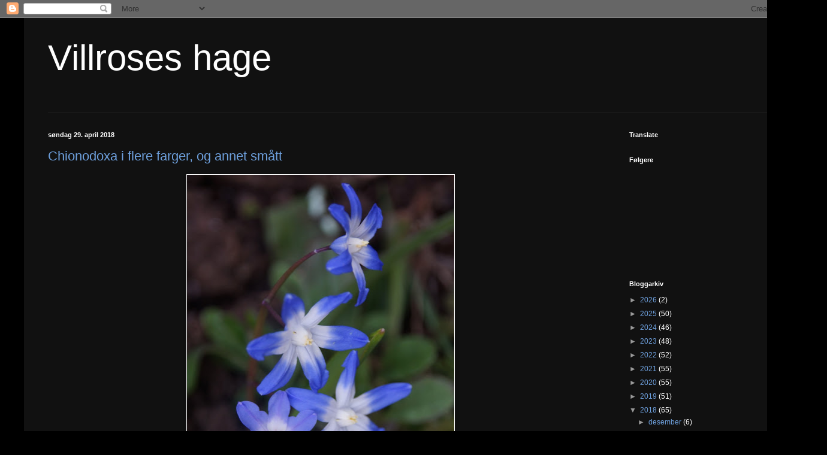

--- FILE ---
content_type: text/html; charset=UTF-8
request_url: https://villrosesblog.blogspot.com/b/stats?style=WHITE_TRANSPARENT&timeRange=ALL_TIME&token=APq4FmAdbvNN2n2eqpfooL5CxsEO2zr9EFlSy9TpyGjIBrd94SsFhbC0Ck4erAsknOY_eMK5wVH-kFUZwyH_kmkpC_lXHBkLmQ
body_size: -14
content:
{"total":932339,"sparklineOptions":{"backgroundColor":{"fillOpacity":0.1,"fill":"#ffffff"},"series":[{"areaOpacity":0.3,"color":"#fff"}]},"sparklineData":[[0,99],[1,77],[2,54],[3,37],[4,21],[5,22],[6,19],[7,20],[8,22],[9,42],[10,54],[11,42],[12,18],[13,76],[14,14],[15,17],[16,14],[17,80],[18,29],[19,23],[20,42],[21,43],[22,56],[23,50],[24,55],[25,53],[26,42],[27,34],[28,40],[29,23]],"nextTickMs":514285}